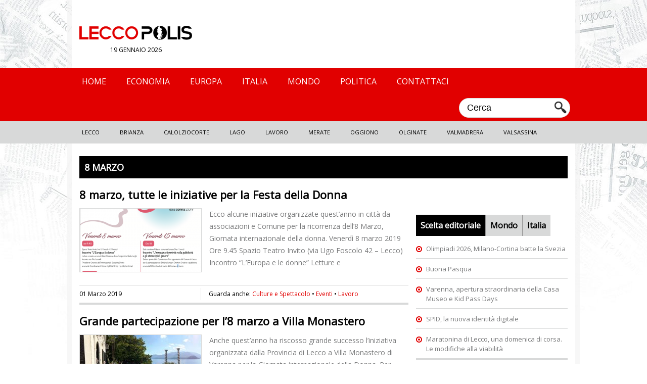

--- FILE ---
content_type: text/html; charset=UTF-8
request_url: http://www.leccopolis.it/tag/8-marzo
body_size: 9188
content:
	<!DOCTYPE html>
<!--[if IE 7]>
<html class="ie ie7" lang="it-IT">
<![endif]-->
<!--[if IE 8]>
<html class="ie ie8" lang="it-IT">
<![endif]-->
<!--[if !(IE 7) | !(IE 8)  ]><!-->
<html lang="it-IT">
<!--<![endif]-->
<head>
<meta charset="UTF-8"/>
<title>8 marzo | Leccopolis</title>
<link rel="profile" href="http://gmpg.org/xfn/11"/>
<link rel="pingback" href="http://www.leccopolis.it/xmlrpc.php"/>
<link rel="alternate" type="application/rss+xml" title="Leccopolis RSS Feed" href="http://www.leccopolis.it/feed"/>
<link href='http://fonts.googleapis.com/css?family=Open+Sans' rel='stylesheet' type='text/css'>
<link rel="stylesheet" href="http://www.leccopolis.it/wp-content/themes/varesepolis-new/style.css?version=1.2.1" type="text/css" media="screen"/>
<meta name="viewport" content="width=device-width, user-scalable=no, initial-scale=1.0, minimum-scale=1.0, maximum-scale=1.0">
<link rel="stylesheet" type="text/css" href="http://www.leccopolis.it/wp-content/themes/varesepolis-new/A.mobile.css,qversion=1.1.3.pagespeed.cf.r0AExYmD-8.css" media="only screen and (max-width: 768px)"/>
<script>//<![CDATA[
function assegnaXMLHttpRequest(){var
XHR=null,browserUtente=navigator.userAgent.toUpperCase();if(typeof(XMLHttpRequest)==="function"||typeof(XMLHttpRequest)==="object")XHR=new XMLHttpRequest();else if(window.ActiveXObject&&browserUtente.indexOf("MSIE 4")<0){if(browserUtente.indexOf("MSIE 5")<0)XHR=new ActiveXObject("Msxml2.XMLHTTP");else
XHR=new ActiveXObject("Microsoft.XMLHTTP");}return XHR;};function changeMenu(id_el,id_el2,id_el3){var el,el2,el3,el_h,el2_h,el3_h;el=document.getElementById(id_el);el2=document.getElementById(id_el2);el3=document.getElementById(id_el3);el_h=document.getElementById("h5-"+id_el);el2_h=document.getElementById("h5-"+id_el2);el3_h=document.getElementById("h5-"+id_el3);el.style.display="block";el2.style.display="none";el3.style.display="none";el_h.style.background="#000000";el2_h.style.background="#d8d9d9";el3_h.style.background="#d8d9d9";el_h.className="selected";el2_h.className="";el3_h.className="";};function heightAll(id_el,id_el2,id_el3){var el,el3,el2,_height;el=document.getElementById(id_el);el2=document.getElementById(id_el2);el3=document.getElementById(id_el3);var B=document.body;var H=document.documentElement;if(typeof document.height!=='undefined'){_height=document.height}else{_height=Math.max(B.scrollHeight,B.offsetHeight,H.clientHeight,H.scrollHeight,H.offsetHeight);}el3.style.height=document.getElementById('footer').offsetTop+"px";}function getDocHeight(){var D=document;return Math.max(D.body.scrollHeight,D.documentElement.scrollHeight,D.body.offsetHeight,D.documentElement.offsetHeight,D.body.clientHeight,D.documentElement.clientHeight);}
//]]></script>
<script src="http://ajax.googleapis.com/ajax/libs/jquery/1.9.1/jquery.min.js"></script>
<meta name="google-site-verification" content="wZiRMcHmUOAQmyXbNR5Wj_iTxtPQIonEzYUO9Z94WKM"/>
<meta charset="UTF-8"/>
<meta name="keywords" content="8 marzo,donna,festa della donna,more,villa monastero,non una di meno,sciopero,trasporto,film,iniziative,mostra,giornata internazionale della donna,visita,eventi,mimosa,polizia di stato,prevenzione,violenza di genere,sciopero generale,asst di lecco"/>
<link rel='next' href='http://www.leccopolis.it/tag/8-marzo/page/2'/>
<link rel="canonical" href="http://www.leccopolis.it/tag/8-marzo"/>
<link rel='dns-prefetch' href='//s.w.org'/>
<link rel="alternate" type="application/rss+xml" title="Leccopolis &raquo; 8 marzo Feed del tag" href="http://www.leccopolis.it/tag/8-marzo/feed"/>
<script>window._wpemojiSettings={"baseUrl":"https:\/\/s.w.org\/images\/core\/emoji\/13.0.1\/72x72\/","ext":".png","svgUrl":"https:\/\/s.w.org\/images\/core\/emoji\/13.0.1\/svg\/","svgExt":".svg","source":{"concatemoji":"http:\/\/www.leccopolis.it\/wp-includes\/js\/wp-emoji-release.min.js?ver=5.6.16"}};!function(e,a,t){var n,r,o,i=a.createElement("canvas"),p=i.getContext&&i.getContext("2d");function s(e,t){var a=String.fromCharCode;p.clearRect(0,0,i.width,i.height),p.fillText(a.apply(this,e),0,0);e=i.toDataURL();return p.clearRect(0,0,i.width,i.height),p.fillText(a.apply(this,t),0,0),e===i.toDataURL()}function c(e){var t=a.createElement("script");t.src=e,t.defer=t.type="text/javascript",a.getElementsByTagName("head")[0].appendChild(t)}for(o=Array("flag","emoji"),t.supports={everything:!0,everythingExceptFlag:!0},r=0;r<o.length;r++)t.supports[o[r]]=function(e){if(!p||!p.fillText)return!1;switch(p.textBaseline="top",p.font="600 32px Arial",e){case"flag":return s([127987,65039,8205,9895,65039],[127987,65039,8203,9895,65039])?!1:!s([55356,56826,55356,56819],[55356,56826,8203,55356,56819])&&!s([55356,57332,56128,56423,56128,56418,56128,56421,56128,56430,56128,56423,56128,56447],[55356,57332,8203,56128,56423,8203,56128,56418,8203,56128,56421,8203,56128,56430,8203,56128,56423,8203,56128,56447]);case"emoji":return!s([55357,56424,8205,55356,57212],[55357,56424,8203,55356,57212])}return!1}(o[r]),t.supports.everything=t.supports.everything&&t.supports[o[r]],"flag"!==o[r]&&(t.supports.everythingExceptFlag=t.supports.everythingExceptFlag&&t.supports[o[r]]);t.supports.everythingExceptFlag=t.supports.everythingExceptFlag&&!t.supports.flag,t.DOMReady=!1,t.readyCallback=function(){t.DOMReady=!0},t.supports.everything||(n=function(){t.readyCallback()},a.addEventListener?(a.addEventListener("DOMContentLoaded",n,!1),e.addEventListener("load",n,!1)):(e.attachEvent("onload",n),a.attachEvent("onreadystatechange",function(){"complete"===a.readyState&&t.readyCallback()})),(n=t.source||{}).concatemoji?c(n.concatemoji):n.wpemoji&&n.twemoji&&(c(n.twemoji),c(n.wpemoji)))}(window,document,window._wpemojiSettings);</script>
<style>img.wp-smiley,img.emoji{display:inline!important;border:none!important;box-shadow:none!important;height:1em!important;width:1em!important;margin:0 .07em!important;vertical-align:-.1em!important;background:none!important;padding:0!important}</style>
<link rel='stylesheet' id='wp-block-library-css' href='http://www.leccopolis.it/wp-includes/css/dist/block-library/A.style.min.css,qver=5.6.16.pagespeed.cf._3xkOAFKh_.css' type='text/css' media='all'/>
<link rel="https://api.w.org/" href="http://www.leccopolis.it/wp-json/"/><link rel="alternate" type="application/json" href="http://www.leccopolis.it/wp-json/wp/v2/tags/920"/><link rel="EditURI" type="application/rsd+xml" title="RSD" href="http://www.leccopolis.it/xmlrpc.php?rsd"/>
<link rel="wlwmanifest" type="application/wlwmanifest+xml" href="http://www.leccopolis.it/wp-includes/wlwmanifest.xml"/>
<meta name="generator" content="WordPress 5.6.16"/>
<meta property="fb:app_id" content="178099649204748"/>
<style>html{margin-top:0!important}</style>
<script>function checkHeight(x,y,z,i){var hTitle=$(x).outerHeight();var hTitleSecond=$(y).outerHeight();var hSubTitle=$(z).outerHeight();var hSubTitleSecond=$(i).outerHeight();if(hTitle>hTitleSecond){$(y).outerHeight($(x).outerHeight());}else{$(x).outerHeight($(y).outerHeight());}if(hSubTitle>hSubTitleSecond){$(i).outerHeight($(z).outerHeight());}else{$(z).outerHeight($(i).outerHeight());}}$(document).ready(function(){$('body').on('click','#search-mobile',function(){if($('.search').css("display")=='none'){$('.search').show();$('.search').fadeTo("medium",1);$("#search-box").val('');$("#search-box").focus();}else{$('.search').hide();}});$('body').on('click','#button-menu,#button-menu-close',function(){if($('#box-header-menu').css("display")=='none'){$('#box-header-menu').show();$('#box-header-menu').fadeTo("medium",1);$('#header').css('position','static');$('#box-container').css('position','fixed');}else{$('#box-header-menu').hide();$('#header').css('position','relative');$('#box-container').css('position','static');}});});</script>
<script src='https://www.google.com/recaptcha/api.js'></script>
<script async src='https://www.googletagservices.com/tag/js/gpt.js'></script>
<script>var googletag=googletag||{};googletag.cmd=googletag.cmd||[];</script>
<script>googletag.cmd.push(function(){googletag.defineSlot('/309605835/300x250_Leccopolis',[300,250],'div-gpt-ad-1518788323002-0').addService(googletag.pubads());googletag.defineSlot('/309605835/300x600_Leccopolis',[300,600],'div-gpt-ad-1518788377186-0').addService(googletag.pubads());googletag.defineSlot('/309605835/728x90_Leccopolis',[728,90],'div-gpt-ad-1518788420043-0').addService(googletag.pubads());googletag.pubads().enableSingleRequest();googletag.pubads().collapseEmptyDivs();googletag.enableServices();});</script>
</head>
<body>
<div id="box-container">
<div id="fb-root"></div>
<script>(function(d,s,id){var js,fjs=d.getElementsByTagName(s)[0];if(d.getElementById(id))return;js=d.createElement(s);js.id=id;js.src="//connect.facebook.net/it_IT/sdk.js#xfbml=1&version=v2.5&appId=178099649204748";fjs.parentNode.insertBefore(js,fjs);}(document,'script','facebook-jssdk'));</script>
<div id="container-background"></div>
<div id="header">
<div id="header-content">
<div class="logo">
<a href="/"><img src="[data-uri]" style="width: 100%;"><span>Lecco polis</span></a>
<div class="data-logo">19 gennaio 2026</div>
</div>
<div class="leaderboard">
<div id='div-gpt-ad-1518788420043-0' style='height:90px; width:728px;'>
<script>googletag.cmd.push(function(){googletag.display('div-gpt-ad-1518788420043-0');});</script>
</div>
</div>
<div class="clear"></div>
</div>
<div id="box-header-menu">
<div id="header-menu">
<div id="header-content">
<ul id="menu-menu-header" class="menu">
<div class="menu-menu-header-container"><ul id="menu-menu-header" class="menu"><li id="menu-item-94" class="menu-item menu-item-type-custom menu-item-object-custom menu-item-home menu-item-94"><a href="http://www.leccopolis.it">Home</a></li>
<li id="menu-item-89" class="menu-item menu-item-type-taxonomy menu-item-object-category menu-item-89"><a href="http://www.leccopolis.it/notizie/economia">Economia</a></li>
<li id="menu-item-90" class="menu-item menu-item-type-taxonomy menu-item-object-category menu-item-90"><a href="http://www.leccopolis.it/notizie/europa">Europa</a></li>
<li id="menu-item-91" class="menu-item menu-item-type-taxonomy menu-item-object-category menu-item-91"><a href="http://www.leccopolis.it/notizie/italia">Italia</a></li>
<li id="menu-item-92" class="menu-item menu-item-type-taxonomy menu-item-object-category menu-item-92"><a href="http://www.leccopolis.it/notizie/mondo">Mondo</a></li>
<li id="menu-item-93" class="menu-item menu-item-type-taxonomy menu-item-object-category menu-item-93"><a href="http://www.leccopolis.it/notizie/politica">Politica</a></li>
<li id="menu-item-2395" class="menu-item menu-item-type-custom menu-item-object-custom menu-item-2395"><a href="http://www.leccopolis.it/contattaci/">Contattaci</a></li>
</ul></div>	<li class="search">
<form role="search" id="searchform" action="http://www.leccopolis.it">
<input type="text" id="search-box" name="s" value="Cerca" onclick="if (this.value == 'Cerca') this.value=''" onblur="if(this.value == '') this.value='Cerca'"/>
<input class="search-button" src="[data-uri]" type="image" value="Cerca"/>
</form>
</li>
<div class="clear"></div>
</ul>
</div>
</div>
<div id="header-menu-bottom">
<div id="header-content">
<ul id="menu-menu-header-sec" class="menu">
<div class="menu-menu-header-sec-container"><ul id="menu-menu-header-sec" class="menu"><li id="menu-item-102" class="menu-item menu-item-type-taxonomy menu-item-object-category menu-item-102"><a href="http://www.leccopolis.it/notizie/lecco">Lecco</a></li>
<li id="menu-item-97" class="menu-item menu-item-type-taxonomy menu-item-object-category menu-item-97"><a href="http://www.leccopolis.it/notizie/brianza">Brianza</a></li>
<li id="menu-item-98" class="menu-item menu-item-type-taxonomy menu-item-object-category menu-item-98"><a href="http://www.leccopolis.it/notizie/calolziocorte">Calolziocorte</a></li>
<li id="menu-item-100" class="menu-item menu-item-type-taxonomy menu-item-object-category menu-item-100"><a href="http://www.leccopolis.it/notizie/lago">Lago</a></li>
<li id="menu-item-101" class="menu-item menu-item-type-taxonomy menu-item-object-category menu-item-101"><a href="http://www.leccopolis.it/notizie/lavoro">Lavoro</a></li>
<li id="menu-item-103" class="menu-item menu-item-type-taxonomy menu-item-object-category menu-item-103"><a href="http://www.leccopolis.it/notizie/merate">Merate</a></li>
<li id="menu-item-104" class="menu-item menu-item-type-taxonomy menu-item-object-category menu-item-104"><a href="http://www.leccopolis.it/notizie/oggiono">Oggiono</a></li>
<li id="menu-item-105" class="menu-item menu-item-type-taxonomy menu-item-object-category menu-item-105"><a href="http://www.leccopolis.it/notizie/olginate">Olginate</a></li>
<li id="menu-item-106" class="menu-item menu-item-type-taxonomy menu-item-object-category menu-item-106"><a href="http://www.leccopolis.it/notizie/valmadrera">Valmadrera</a></li>
<li id="menu-item-107" class="menu-item menu-item-type-taxonomy menu-item-object-category menu-item-107"><a href="http://www.leccopolis.it/notizie/valsassina">Valsassina</a></li>
</ul></div>
<div class="clear"></div>
</ul>
</div>
</div>
</div>
<div class="clear"></div>
</div>
<div id="container">	<div id="main">
<h1>8 marzo</h1>
<div class="content">
<ul class="list">
<li>
<h2><a href="http://www.leccopolis.it/8-marzo-tutte-le-iniziative-per-la-festa-della-donna-18421.html">8 marzo, tutte le iniziative per la Festa della Donna</a></h2>
<a href="http://www.leccopolis.it/8-marzo-tutte-le-iniziative-per-la-festa-della-donna-18421.html" class="list-image"><img src="http://www.leccopolis.it/wp-content/uploads/2019/03/locandina-iniziative-8-marzo-240x125.png" class="attachment-news-left size-news-left wp-post-image" alt="" loading="lazy" srcset="http://www.leccopolis.it/wp-content/uploads/2019/03/locandina-iniziative-8-marzo-240x125.png 240w, http://www.leccopolis.it/wp-content/uploads/2019/03/locandina-iniziative-8-marzo-380x198.png 380w" sizes="(max-width: 240px) 100vw, 240px"/></a>
Ecco alcune iniziative organizzate quest&#8217;anno in città da associazioni e Comune per la ricorrenza dell&#8217;8 Marzo, Giornata internazionale della donna.
Venerdì 8 marzo 2019
Ore 9.45
Spazio Teatro Invito (via Ugo Foscolo 42 &#8211; Lecco)
Incontro “L’Europa e le donne”
Letture e	<div class="clear"></div>
<div class="information">
<div class="left">
01 Marzo 2019	<ul class="social">
</ul>
<div class="clear"></div>
</div>
Guarda anche: <a href="http://www.leccopolis.it/notizie/culture-e-spettacolo" title="View all posts in Culture e Spettacolo">Culture e Spettacolo</a> &bull; <a href="http://www.leccopolis.it/notizie/eventi" title="View all posts in Eventi">Eventi</a> &bull; <a href="http://www.leccopolis.it/notizie/lavoro" title="View all posts in Lavoro">Lavoro</a>
<div class="clear"></div>
</div>
</li>
<li>
<h2><a href="http://www.leccopolis.it/grande-partecipazione-per-l8-marzo-a-villa-monastero-13879.html">Grande partecipazione per l&#8217;8 marzo a Villa Monastero</a></h2>
<a href="http://www.leccopolis.it/grande-partecipazione-per-l8-marzo-a-villa-monastero-13879.html" class="list-image"><img src="http://www.leccopolis.it/wp-content/uploads/2018/03/villa-monastero-8-marzo-240x125.jpg" class="attachment-news-left size-news-left wp-post-image" alt="" loading="lazy" srcset="http://www.leccopolis.it/wp-content/uploads/2018/03/villa-monastero-8-marzo-240x125.jpg 240w, http://www.leccopolis.it/wp-content/uploads/2018/03/villa-monastero-8-marzo-380x198.jpg 380w" sizes="(max-width: 240px) 100vw, 240px"/></a>
Anche quest’anno ha riscosso grande successo l’iniziativa organizzata dalla Provincia di Lecco a Villa Monastero di Varenna per la Giornata internazionale della Donna.
Per questa occasione la Provincia di Lecco ha offerto a tutte le donne la possibilità di visitare gratuitamente Villa	<div class="clear"></div>
<div class="information">
<div class="left">
09 Marzo 2018	<ul class="social">
</ul>
<div class="clear"></div>
</div>
Guarda anche: <a href="http://www.leccopolis.it/notizie/economia" title="View all posts in Economia">Economia</a>
<div class="clear"></div>
</div>
</li>
<li>
<h2><a href="http://www.leccopolis.it/8-marzo-sciopero-generale-dei-trasporti-13825.html">8 marzo, sciopero generale dei trasporti</a></h2>
<a href="http://www.leccopolis.it/8-marzo-sciopero-generale-dei-trasporti-13825.html" class="list-image"><img src="http://www.leccopolis.it/wp-content/uploads/2016/11/sciopero-treni-240x125.jpg" class="attachment-news-left size-news-left wp-post-image" alt="" loading="lazy" srcset="http://www.leccopolis.it/wp-content/uploads/2016/11/sciopero-treni-240x125.jpg 240w, http://www.leccopolis.it/wp-content/uploads/2016/11/sciopero-treni-380x198.jpg 380w" sizes="(max-width: 240px) 100vw, 240px"/></a>
Per domani, giovedì 8 marzo, è stato proclamato uno sciopero generale di 24 ore del trasporto pubblico al quale hanno aderito molte sigle: USB (Unione Sindacale di Base), USI Lavoro Privato, Cobas, CUB trasporti, Cgil, Cisl e Uil.
&#8220;Non una di meno perché la lotta contro ogni	<div class="clear"></div>
<div class="information">
<div class="left">
07 Marzo 2018	<ul class="social">
</ul>
<div class="clear"></div>
</div>
Guarda anche: <a href="http://www.leccopolis.it/notizie/attualita" title="View all posts in Attualità">Attualità</a> &bull; <a href="http://www.leccopolis.it/notizie/italia" title="View all posts in Italia">Italia</a>
<div class="clear"></div>
</div>
</li>
<li>
<h2><a href="http://www.leccopolis.it/festa-della-donna-2018-fioccano-le-iniziative-culturali-13749.html">Festa della donna 2018, fioccano le iniziative culturali</a></h2>
<a href="http://www.leccopolis.it/festa-della-donna-2018-fioccano-le-iniziative-culturali-13749.html" class="list-image"><img src="http://www.leccopolis.it/wp-content/uploads/2018/03/mimosa-240x125.jpg" class="attachment-news-left size-news-left wp-post-image" alt="" loading="lazy" srcset="http://www.leccopolis.it/wp-content/uploads/2018/03/mimosa-240x125.jpg 240w, http://www.leccopolis.it/wp-content/uploads/2018/03/mimosa.jpg 650w, http://www.leccopolis.it/wp-content/uploads/2018/03/mimosa-350x183.jpg 350w, http://www.leccopolis.it/wp-content/uploads/2018/03/mimosa-380x198.jpg 380w" sizes="(max-width: 240px) 100vw, 240px"/></a>
L&#8217;8 marzo è la Giornata internazionale della donna, istituita per ricordare sia le conquiste sociali, politiche ed economiche delle donne, sia le discriminazioni e le violenze di cui sono state e sono ancora oggetto, in tutte le parti del mondo. Questa celebrazione si è tenuta per la prima	<div class="clear"></div>
<div class="information">
<div class="left">
02 Marzo 2018	<ul class="social">
</ul>
<div class="clear"></div>
</div>
Guarda anche: <a href="http://www.leccopolis.it/notizie/culture-e-spettacolo" title="View all posts in Culture e Spettacolo">Culture e Spettacolo</a> &bull; <a href="http://www.leccopolis.it/notizie/eventi" title="View all posts in Eventi">Eventi</a> &bull; <a href="http://www.leccopolis.it/notizie/lecco" title="View all posts in Lecco">Lecco</a>
<div class="clear"></div>
</div>
</li>
<li>
<h2><a href="http://www.leccopolis.it/8-marzo-gratis-a-villa-monastero-a-varenna-13734.html">8 marzo gratis a Villa Monastero a Varenna</a></h2>
<a href="http://www.leccopolis.it/8-marzo-gratis-a-villa-monastero-a-varenna-13734.html" class="list-image"><img src="http://www.leccopolis.it/wp-content/uploads/2018/03/Locandina-villa-monastero-giornata-donna-240x125.jpg" class="attachment-news-left size-news-left wp-post-image" alt="" loading="lazy" srcset="http://www.leccopolis.it/wp-content/uploads/2018/03/Locandina-villa-monastero-giornata-donna-240x125.jpg 240w, http://www.leccopolis.it/wp-content/uploads/2018/03/Locandina-villa-monastero-giornata-donna-380x198.jpg 380w" sizes="(max-width: 240px) 100vw, 240px"/></a>
Giovedì 8 marzo, in occasione della Giornata internazionale della Donna, la Provincia di Lecco offre a tutte le donne la possibilità di visitare gratuitamente Villa Monastero di Varenna.
Dalle 10.00 alle 17.00 saranno aperti al pubblico il Giardino Botanico e la Casa Museo, che custodisce al suo	<div class="clear"></div>
<div class="information">
<div class="left">
02 Marzo 2018	<ul class="social">
</ul>
<div class="clear"></div>
</div>
Guarda anche: <a href="http://www.leccopolis.it/notizie/culture-e-spettacolo" title="View all posts in Culture e Spettacolo">Culture e Spettacolo</a> &bull; <a href="http://www.leccopolis.it/notizie/eventi" title="View all posts in Eventi">Eventi</a> &bull; <a href="http://www.leccopolis.it/notizie/provincia" title="View all posts in Provincia">Provincia</a>
<div class="clear"></div>
</div>
</li>
<li>
<h2><a href="http://www.leccopolis.it/oggi-e-l8-marzo-tutti-gli-eventi-a-lecco-e-provincia-6566.html">Oggi è l&#8217;8 marzo: tutti gli eventi a Lecco e provincia</a></h2>
<a href="http://www.leccopolis.it/oggi-e-l8-marzo-tutti-gli-eventi-a-lecco-e-provincia-6566.html" class="list-image"><img src="http://www.leccopolis.it/wp-content/uploads/2017/03/donne-che-ridono-240x125.jpg" class="attachment-news-left size-news-left wp-post-image" alt="" loading="lazy" srcset="http://www.leccopolis.it/wp-content/uploads/2017/03/donne-che-ridono-240x125.jpg 240w, http://www.leccopolis.it/wp-content/uploads/2017/03/donne-che-ridono-380x198.jpg 380w, http://www.leccopolis.it/wp-content/uploads/2017/03/donne-che-ridono.jpg 645w" sizes="(max-width: 240px) 100vw, 240px"/></a>
Oggi è l&#8217;8 marzo e ricorre la Festa della Donna. Ecco di seguito un comodo file consultabile e scaricabile con tutte le iniziative promosse a Lecco e provincia.
Calendario-8marzo-2017-1-1
&nbsp;
<div class="clear"></div>
<div class="information">
<div class="left">
08 Marzo 2017	<ul class="social">
</ul>
<div class="clear"></div>
</div>
Guarda anche: <a href="http://www.leccopolis.it/notizie/eventi" title="View all posts in Eventi">Eventi</a>
<div class="clear"></div>
</div>
</li>
<li>
<h2><a href="http://www.leccopolis.it/festa-della-donna-origine-tradizioni-e-leggende-sull8-marzo-6563.html">Festa della donna: origine, tradizioni e leggende sull&#8217;8 marzo</a></h2>
<a href="http://www.leccopolis.it/festa-della-donna-origine-tradizioni-e-leggende-sull8-marzo-6563.html" class="list-image"><img src="http://www.leccopolis.it/wp-content/uploads/2017/03/festa-della-donna-mimosa-240x125.jpg" class="attachment-news-left size-news-left wp-post-image" alt="" loading="lazy" srcset="http://www.leccopolis.it/wp-content/uploads/2017/03/festa-della-donna-mimosa-240x125.jpg 240w, http://www.leccopolis.it/wp-content/uploads/2017/03/festa-della-donna-mimosa-380x198.jpg 380w" sizes="(max-width: 240px) 100vw, 240px"/></a>
Oggi, 8 marzo, è festeggiata in quasi tutte le parti del mondo la Giornata Internazionale della donna per ricordare le conquiste sociali, politiche ed economiche e le discriminazioni e le violenze di cui le donne sono state e sono ancora vittime.
Per la prima volta si è celebrata questa	<div class="clear"></div>
<div class="information">
<div class="left">
08 Marzo 2017	<ul class="social">
</ul>
<div class="clear"></div>
</div>
Guarda anche: <a href="http://www.leccopolis.it/notizie/attualita" title="View all posts in Attualità">Attualità</a>
<div class="clear"></div>
</div>
</li>
<li>
<h2><a href="http://www.leccopolis.it/29-denunce-300-casi-di-violenza-sulle-donne-nel-lecchese-i-numeri-di-questa-piaga-sociale-6539.html">29 denunce, 300 casi di violenza sulle donne nel lecchese. I numeri di questa piaga sociale</a></h2>
<a href="http://www.leccopolis.it/29-denunce-300-casi-di-violenza-sulle-donne-nel-lecchese-i-numeri-di-questa-piaga-sociale-6539.html" class="list-image"><img src="http://www.leccopolis.it/wp-content/uploads/2017/03/violenza-donne-240x125.jpg" class="attachment-news-left size-news-left wp-post-image" alt="" loading="lazy" srcset="http://www.leccopolis.it/wp-content/uploads/2017/03/violenza-donne-240x125.jpg 240w, http://www.leccopolis.it/wp-content/uploads/2017/03/violenza-donne-380x198.jpg 380w" sizes="(max-width: 240px) 100vw, 240px"/></a>
Domani, 8 marzo, è la Festa della Donna. Proprio come nella giornata di San Valentino a Lecco, questa volta la Polizia di Stato sarà in piazza Prinetti a Merate dalle 9 alle 12 con una postazione mobile per sensibilizzare contro la violenza di genere, “Questo non è amore” è lo slogan e lo	<div class="clear"></div>
<div class="information">
<div class="left">
07 Marzo 2017	<ul class="social">
</ul>
<div class="clear"></div>
</div>
Guarda anche: <a href="http://www.leccopolis.it/notizie/attualita" title="View all posts in Attualità">Attualità</a> &bull; <a href="http://www.leccopolis.it/notizie/merate" title="View all posts in Merate">Merate</a>
<div class="clear"></div>
</div>
</li>
<li>
<h2><a href="http://www.leccopolis.it/domani-sciopero-generale-treni-e-raccolta-rifiuti-non-garantiti-6537.html">Domani sciopero generale: treni e raccolta rifiuti non garantiti</a></h2>
<a href="http://www.leccopolis.it/domani-sciopero-generale-treni-e-raccolta-rifiuti-non-garantiti-6537.html" class="list-image"><img src="http://www.leccopolis.it/wp-content/uploads/2016/11/sciopero-treni-240x125.jpg" class="attachment-news-left size-news-left wp-post-image" alt="" loading="lazy" srcset="http://www.leccopolis.it/wp-content/uploads/2016/11/sciopero-treni-240x125.jpg 240w, http://www.leccopolis.it/wp-content/uploads/2016/11/sciopero-treni-380x198.jpg 380w" sizes="(max-width: 240px) 100vw, 240px"/></a>
Quella di domani, mercoledì 8 marzo, sarà una giornata difficile, una giornata di scioperi generali.
I sindacati, infatti, hanno proclamato uno stop generale di 24 ore per tutte le categoria del pubblico e del privato, a favore della &#8220;lotta delle donne contro la violenza e le	<div class="clear"></div>
<div class="information">
<div class="left">
07 Marzo 2017	<ul class="social">
</ul>
<div class="clear"></div>
</div>
Guarda anche: <a href="http://www.leccopolis.it/notizie/attualita" title="View all posts in Attualità">Attualità</a>
<div class="clear"></div>
</div>
</li>
<li>
<h2><a href="http://www.leccopolis.it/due-eventi-dellasst-di-lecco-per-la-festa-della-donna-6483.html">Due eventi dell&#8217;ASST di Lecco per la festa della donna</a></h2>
<a href="http://www.leccopolis.it/due-eventi-dellasst-di-lecco-per-la-festa-della-donna-6483.html" class="list-image"><img src="http://www.leccopolis.it/wp-content/uploads/2017/03/consultori-240x125.jpg" class="attachment-news-left size-news-left wp-post-image" alt="" loading="lazy" srcset="http://www.leccopolis.it/wp-content/uploads/2017/03/consultori-240x125.jpg 240w, http://www.leccopolis.it/wp-content/uploads/2017/03/consultori-380x198.jpg 380w" sizes="(max-width: 240px) 100vw, 240px"/></a>
In occasione della festa della donna, il prossimo 8 marzo, l’ASST (Assistenza Socio Sanitaria Territoriale) di Lecco organizza due eventi.
Per l’intera giornata i Consultori Familiari di Lecco, Calolziocorte, Cernusco Lombardone e Oggiono apriranno le loro porte al modo femminile. Dalle 9.30	<div class="clear"></div>
<div class="information">
<div class="left">
04 Marzo 2017	<ul class="social">
</ul>
<div class="clear"></div>
</div>
Guarda anche: <a href="http://www.leccopolis.it/notizie/culture-e-spettacolo" title="View all posts in Culture e Spettacolo">Culture e Spettacolo</a> &bull; <a href="http://www.leccopolis.it/notizie/eventi" title="View all posts in Eventi">Eventi</a>
<div class="clear"></div>
</div>
</li>
<div class="navigation-pages">
<div class="align-left">
<a href="http://www.leccopolis.it/tag/8-marzo/page/2">&laquo; Articoli Precedenti</a>	</div>
<div class="align-right">
</div>
</div>
</ul>
</div>
<div class="navigation">
<center>
<div id='div-gpt-ad-1518788323002-0' style='height:250px; width:300px;'>
<script>googletag.cmd.push(function(){googletag.display('div-gpt-ad-1518788323002-0');});</script>
</div>
</center>
<div class="clear spacer-15"></div>
<center><div class="fb-page" data-href="https://www.facebook.com/leccopolis/?fref=ts" data-width="300" data-height="500" data-small-header="false" data-adapt-container-width="true" data-hide-cover="false" data-show-facepile="true" data-show-posts="true"><div class="fb-xfbml-parse-ignore"><blockquote cite="https://www.facebook.com/leccopolis/?fref=ts"><a href="https://www.facebook.com/leccopolis/?fref=ts">Lecco Polis</a></blockquote></div></div></center>
<div class="clear spacer-15"></div>
<div id="box-ul">
<h5 class="selected" id="h5-editoriale"><a href="javascript:void(0)" onclick="changeMenu('editoriale','mondo','italia');">Scelta editoriale</a></h5>
<h5 id="h5-mondo"><a href="javascript:void(0)" onclick="changeMenu('mondo','editoriale','italia');">Mondo</a></h5>
<h5 style="border: none;" id="h5-italia"><a href="javascript:void(0)" onclick="changeMenu('italia','mondo','editoriale');">Italia</a></h5>
<div class="clear"></div>
<ul class="ultimi" id="editoriale">
<li><a href="http://www.leccopolis.it/olimpiadi-2026-milano-cortina-batte-la-svezia-19002.html">Olimpiadi 2026, Milano-Cortina batte la Svezia</a></li>
<li><a href="http://www.leccopolis.it/buona-pasqua-18724.html">Buona Pasqua</a></li>
<li><a href="http://www.leccopolis.it/varenna-apertura-straordinaria-della-casa-museo-e-kid-pass-days-18727.html">Varenna, apertura straordinaria della Casa Museo e Kid Pass Days</a></li>
<li><a href="http://www.leccopolis.it/spid-la-nuova-identita-digitale-18457.html">SPID, la nuova identità digitale</a></li>
<li><a href="http://www.leccopolis.it/maratonina-di-lecco-una-domenica-di-corsa-le-modifiche-alla-viabilita-18390.html">Maratonina di Lecco, una domenica di corsa. Le modifiche alla viabilità</a></li>
</ul>
<ul class="ultimi" id="mondo" style="display: none;">
<li><a href="http://www.leccopolis.it/addio-a-niki-lauda-uno-dei-migliori-18808.html">Addio a Niki Lauda, uno dei migliori</a></li>
<li><a href="http://www.leccopolis.it/progetto-simile-per-la-giornata-mondiale-dellacqua-18527.html">Progetto SIMILE per la Giornata Mondiale dell’Acqua</a></li>
<li><a href="http://www.leccopolis.it/11-settembre-2001-11-settembre-2018-un-triste-anniversario-16555.html">11 settembre 2001-11 settembre 2018: un triste anniversario</a></li>
<li><a href="http://www.leccopolis.it/questa-e-lora-del-campari-16475.html">Questa è l&#8217;ora del Campari</a></li>
<li><a href="http://www.leccopolis.it/addio-a-sergio-marchionne-il-manager-e-morto-16147.html">Addio a Sergio Marchionne, il manager è morto</a></li>
</ul>
<ul class="ultimi" id="italia" style="display: none;">
<li><a href="http://www.leccopolis.it/olimpiadi-2026-milano-cortina-batte-la-svezia-19002.html">Olimpiadi 2026, Milano-Cortina batte la Svezia</a></li>
<li><a href="http://www.leccopolis.it/elezioni-europee-domenica-si-vota-il-vademecum-18827.html">Elezioni Europee, domenica si vota: il vademecum</a></li>
<li><a href="http://www.leccopolis.it/addio-a-niki-lauda-uno-dei-migliori-18808.html">Addio a Niki Lauda, uno dei migliori</a></li>
<li><a href="http://www.leccopolis.it/marco-galbiati-alla-camera-dei-deputati-18479.html">Marco Galbiati alla Camera dei Deputati</a></li>
<li><a href="http://www.leccopolis.it/lotteria-italia-25mila-euro-a-barzano-sud-italia-fortunato-17940.html">Lotteria Italia, 25mila euro a Barzanò. Sud Italia fortunato</a></li>
</ul>
</div>
<center>
<div id='div-gpt-ad-1518788377186-0' style='height:600px; width:300px;'>
<script>googletag.cmd.push(function(){googletag.display('div-gpt-ad-1518788377186-0');});</script>
</div>
</center>
<div class="clear"></div>
</div>
<div class="clear"></div>	</div>
</div>
<div id="footer">
<div id="footer-top">
<div id="footer-content">
Leccopolis supplemento locale del quotidiano telematico Polisnews, registrazione Tribunale di Milano num. 13/2014
</div>
</div>
<div id="footer-bottom">
<div id="footer-content">
</div>
</div>
<script></script>
</div>
<script>(function(i,s,o,g,r,a,m){i['GoogleAnalyticsObject']=r;i[r]=i[r]||function(){(i[r].q=i[r].q||[]).push(arguments)},i[r].l=1*new Date();a=s.createElement(o),m=s.getElementsByTagName(o)[0];a.async=1;a.src=g;m.parentNode.insertBefore(a,m)})(window,document,'script','//www.google-analytics.com/analytics.js','ga');ga('create','UA-70953481-1','auto');ga('send','pageview');</script>
</div>
</body>
</html>

--- FILE ---
content_type: text/html; charset=utf-8
request_url: https://www.google.com/recaptcha/api2/aframe
body_size: -88
content:
<!DOCTYPE HTML><html><head><meta http-equiv="content-type" content="text/html; charset=UTF-8"></head><body><script nonce="tMmLYW2_vZhP7jgcTnPfhg">/** Anti-fraud and anti-abuse applications only. See google.com/recaptcha */ try{var clients={'sodar':'https://pagead2.googlesyndication.com/pagead/sodar?'};window.addEventListener("message",function(a){try{if(a.source===window.parent){var b=JSON.parse(a.data);var c=clients[b['id']];if(c){var d=document.createElement('img');d.src=c+b['params']+'&rc='+(localStorage.getItem("rc::a")?sessionStorage.getItem("rc::b"):"");window.document.body.appendChild(d);sessionStorage.setItem("rc::e",parseInt(sessionStorage.getItem("rc::e")||0)+1);localStorage.setItem("rc::h",'1768785868679');}}}catch(b){}});window.parent.postMessage("_grecaptcha_ready", "*");}catch(b){}</script></body></html>

--- FILE ---
content_type: text/css
request_url: http://www.leccopolis.it/wp-content/themes/varesepolis-new/style.css?version=1.2.1
body_size: 3288
content:
/* RESET */
html,body,div,ul,ol,li,dl,dt,dd,h1,h2,h3,h4,h5,h6,pre,form,p,blockquote,fieldset,input,abbr,article,aside,command,details,figcaption,figure,footer,header,hgroup,mark,meter,nav,output,progress,section,summary,time { margin: 0; padding: 0; }
h1,h2,h3,h4,h5,h6,pre,code,address,caption,cite,code,em,strong,th,figcaption { font-size: 1em; font-weight: normal; font-style: normal; display:inline-block; }
strong, em { display: inline; }
ul { list-style: none outside; }

html { height: 100%; }
body { min-height:100%; font-family: 'Open Sans', sans-serif; text-align: center; background: #ffffff; color: #797a7b; font-size: 1em; }
@media only screen and (min-width: 0px) and (max-width: 1024px) {
	body { background-image: url(css/background-pattern-1024.jpg); background-repeat: no-repeat; }
}
@media only screen and (min-width: 1025px) and (max-width: 1280px) {
	body { background-image: url(css/background-pattern-1280.jpg); background-repeat: no-repeat; }
}
@media only screen and (min-width: 1281px) and (max-width: 1680px) {
	body { background-image: url(css/background-pattern-1680.jpg); background-repeat: no-repeat; }
}
@media only screen and (min-width:1681px){
	body { background-image: url(css/background-pattern.jpg); background-repeat: no-repeat; }
}

#container { background: #fff; width: 966px; margin: auto; text-align: left; padding: 25px 15px 15px 15px; position: relative; z-index: 2; }
#container-background { width: 1016px; height: 100%; position: absolute; z-index: 1; top: 0; left: 50%; margin-left: -508px; background: #f5f6f6; opacity:.8; filter:alpha(opacity=80); filter:"alpha(opacity=80)"; }

#header, #footer { width: 100%; text-align: center; color: #000; position: relative; z-index: 2; }
#header-content, #footer-content { background: #fff; width: 966px; margin: auto; padding: 20px 15px; }
#header-menu, #header-menu-bottom, #footer-top, #footer-bottom { width: 100%; background: #e10000; padding: 0 0; }
#header-menu #header-content, #header-menu-bottom #header-content, #footer-top #footer-content, #footer-bottom #footer-content { background: none; padding: 0; width: 996px; }
#footer-top #footer-content { text-transform: uppercase; color: #fff; font-weight: bold; font-size: 12px; padding: 5px 0; }
#footer-bottom #footer-content { padding: 20px 0; }
#footer-bottom #footer-content ul { margin-bottom: 15px; }
#footer-bottom #footer-content ul li { color: #e10000; height: auto; float: left; margin-right: 15px; padding: 0 15px 0 0; border-right: 1px solid #d8d9d9; }
#footer-bottom #footer-content ul li a { color: #fff; font-size: 12px; padding: 0; }
#header-menu-bottom { background: #d8d9d9; }
#header-menu ul li, #header-menu-bottom ul li { float: left; margin: 0; padding: 15px 20px 15px 20px; font-size: 1em; text-transform: uppercase; }
#header-menu-bottom ul li { font-size: 0.7em; }
#header-menu ul li:hover, #header-menu ul li.selected, #header-menu ul li.current-menu-item { background: #000; }
#header-menu-bottom ul li:hover, #header-menu-bottom ul li.selected, #header-menu-bottom ul li.current-menu-item { background: #fff; }
#header-menu ul li a { color: #fff; }
#header-menu-bottom ul li a { color: #000; }
#header-menu ul li a:hover, #header-menu-bottom ul li a:hover { text-decoration: none; }
.search { position: relative; float: right!important; width: 220px!important; padding: 7px 10px 6px 10px!important; }
.search input[type="text"]{width:100%;padding:8px 30px 8px 15px;font-size:110%;-webkit-border-radius:25px;-moz-border-radius:25px;border-radius:25px;border:1px solid #d9d9d9;outline:0 none;-webkit-box-sizing:border-box;-moz-box-sizing:border-box;box-sizing:border-box;}
.search .search-button { width: 30px; position: absolute; right: 15px; top: 10px; }
.search:hover { background: none!important; }
#footer-bottom { background: #000; }

.logo { background-image: url(css/logo-lecco-grande.png); background-repeat: no-repeat; background-size:contain; background-position: center center; width: 223px; height: 90px; text-align: center; float: left; margin-bottom: 5px; position: relative; }
.logo a { display:block; height: 60px; margin-bottom: 10px; }
.logo a span { display: none; }
.logo .data-logo { text-transform: uppercase; font-size: 12px; }
.leaderboard { float: right; }

#main { width: 100%; margin-bottom: 20px; padding-bottom: 20px; }

.content { width: 651px; float: left; margin-right: 15px; }
.head-articles { width: 100%; position: relative; font-size: 14px; line-height: 23px; margin-bottom: 15px; }
.head-articles a.img-apertura img { width: 651px; max-width: 651px; height: 365px; float: left; margin-right: 15px; }
.head-articles h2 { float: right; width: 300px; margin-bottom: 15px; }
.head-articles u { margin-bottom: 20px; display: block; float: right; width: 300px; }
.head-articles h2, .head-articles h2 a, ul.news li h2, ul.news li h2 a, ul.news-left li h2, ul.news-left li h2 a, ul.news-right li h2, ul.news-right li h2 a { color: #000; font-weight: bold; font-size: 24px; line-height: 25px; }
.head-articles .text-open { float: right; width: 300px; height: 75px; overflow: hidden; }
.head-articles .category, ul.news li .category, ul.news-left li .category, ul.news-right li .category { background: #e10000; position: absolute; z-index: 3; top: 0; left: 0; padding: 10px; text-transform: uppercase; }
.head-articles .information, ul.news li .information, ul.news-left li .information, ul.news-right li .information, ul.list li .information, .article .information { width: 300px; border: 1px solid #d8d9d9; border-left: none; border-right: none; padding: 5px 0; font-size: 12px; position: absolute; bottom: 0; right: 0; color: #000; }
ul.news li .information, ul.news-left li .information, ul.news-right li .information, ul.list li .information, .article .information { width: 100%; position: static; border-bottom-width: 4px; margin-top: 10px; }
.article .information { margin-bottom: 15px; }
.head-articles .information a, ul.news li .information a, ul.news-left li .information a, ul.news-right li .information a { font-size: 12px; }
ul.list li .information .left { width: 225px; float: left; border-right: 1px solid #d8d9d9; padding-right: 15px; margin-right: 15px; }
.head-articles .category, .head-articles .category a, ul.news li .category a, ul.news-left li .category a, ul.news-right li .category a { color: #fff; font-weight: bold; }
ul.news { width: 100%; margin: 0; }
ul.news li, ul.news-left li, ul.news-right li { width: 49%; margin: 0 2% 20px 0; position: relative; font-size: 13px; line-height: 23px; float: left; -webkit-box-sizing: border-box; -moz-box-sizing: border-box; box-sizing: border-box; }
ul.news li.right-article { margin: 0 0 20px 0; } 
ul.news li h2, ul.news li h2 a, ul.news-left li h2, ul.news-left li h2 a, ul.news-right li h2, ul.news-right li h2 a { font-size: 18px; margin-bottom: 10px; height: auto; overflow: hidden; }
ul.news li img, ul.news-left img, ul.news-right img { max-width: 100%; height: 225px; margin-bottom: 5px; }
ul.news-right img { width: 100%; }
ul.news-left { width: 250px; margin-right: 15px; float: left; }
ul.news-right { width: 385px; float: right; }
.sub-list { height: auto; overflow: hidden; }
.tag { padding-top: 10px; margin-top:10px; border-top: 1px dotted #d8d9d9; display: block; }
.tag, .tag a, .categories-article, .categories-article a { font-size: 12px; }
ul.contattaci li { width: 100%; margin-bottom: 20px; }
ul.contattaci li input[type="text"], ul.contattaci li textarea{width:100%;padding:8px 30px 8px 15px;font-size:110%;-webkit-border-radius:25px;-moz-border-radius:25px;border-radius:25px;border:1px solid #d9d9d9;outline:0 none;-webkit-box-sizing:border-box;-moz-box-sizing:border-box;box-sizing:border-box;}
ul.contattaci li textarea { height: 200px; padding-top: 20px; }
ul.contattaci li input[type="submit"] { background: #000; width: 90px; margin-top:10px; color: #ffffff; padding: 10px 20px; font-weight: bold; border: none; -webkit-border-radius: 20px; -moz-border-radius: 20px; border-radius: 20px; box-shadow: none; -moz-box-shadow: none; -webkit-box-shadow: none; outline: none 0; font-size: 15px; }

#main h1, .article h3 { background: #000; display:block; padding: 10px; color: #fff; font-weight: bold; text-transform: uppercase; margin-bottom: 20px; font-size: 18px; }
ul.list li { font-size: 14px; line-height: 24px; margin-bottom: 20px; }
ul.list li h2, ul.list li h2 a, ul.list li h3, ul.list li h3, ul.list li h4 { display: block; font-weight: bold; color: #000; font-size: 22px; }
ul.list li h2, ul.list li h3, ul.list li h4 { margin-bottom: 15px; }
ul.list li h4 a { color: #000; }
ul.list li a.list-image img { float: left; border: 1px solid #d8d9d9; margin: 0 15px 15px 0; }

.article h1 { background: none !important; color: #000000 !important; padding: 0 !important; margin-bottom: 10px !important; font-size: 25px !important; }
.article h2 { margin-bottom: 20px; display: block; font-size: 16px; }
.article p.attachment { text-align: center; margin-bottom: 0; line-height: 0; }
.article p.attachment img { max-width: 650px; width: 650px; }
.article .box-gallery { position: relative; margin-bottom: 15px; }
.article .box-gallery .next-image, .article .box-gallery .previous-image { position: absolute; top: 0; right: 0; width: 50px; height: 100%; background: #000000; z-index: 2; opacity:.6; filter:alpha(opacity=60); filter:"alpha(opacity=60)"; }
.article .box-gallery .previous-image { left: 0; }
.article .box-gallery a#next-image, .article .box-gallery a#previous-image { display: block; width: 50px; height: 100%; background-repeat:no-repeat; background-position:center; background-size: 90%; }
.article .box-gallery a#next-image { background-image: url(css/next-image.png); position: absolute; top: 0; right: 0; z-index: 3; }
.article .box-gallery a#previous-image { background-image: url(css/previous-image.png); position: absolute; top: 0; left: 0; z-index: 3; }
.article .box-gallery a#next-image span, .article .box-gallery a#previous-image span { display: none; }
.article-content { font-size: 16px; line-height: 29px; }
.related-posts { width: 240px; float: left; margin: 20px 20px 5px 0; padding: 0 10px 0 0; line-height: 16px; border-right: 1px dotted #aaaaaa; }
.related-posts h4 { display: block; font-size: 18px; margin: 0 0 15px 0; }
.related-posts li { width: 94%; margin: 0 0 10px 6%; font-size: 12px; list-style: disc; padding: 0; -webkit-box-sizing: border-box; -moz-box-sizing: border-box; box-sizing: border-box; }
.related-posts li a { font-size: 13px; }

ul.social { margin-top: 3px; float: right; }
ul.social li { float: left; margin: 0 0 0 8px; }
ul.social li img { margin-bottom: 0; }

.navigation { width: 300px; float: right; }

.navigation h5 { font-weight: bold; display: block; background-color: #d8d9d9; padding: 10px 5px 10px 40px; background-repeat: no-repeat; background-position-x: 10px; background-position-y: 5px;	background-position: 10px 10px; color: #000; margin: 0 0 15px 0; }

.navigation ul.ultimi { border-bottom: 4px solid #d8d9d9; margin: 0 0 15px 0; }
.navigation ul.ultimi li { width: 100%; padding: 0 0 10px 0; margin: 0 0 10px 0; border-bottom: 1px solid #d8d9d9; line-height: 18px; }
.navigation ul.ultimi li:last-child { border: none; margin: 0; }
.navigation ul.ultimi li a { color: #797a7b; font-size: 13px; }
.navigation #box-ul { position: relative; }
.navigation #box-ul h5 { display: inline-block;  padding: 10px 9px 10px 9px; float: left; border-right: 1px solid #949494; }
.navigation #box-ul h5.selected, .navigation #box-ul h5:hover { background: #000; } 
.navigation #box-ul h5 a { color: #000; }
.navigation #box-ul h5.selected a, .navigation #box-ul h5:hover a { color: #fff; text-decoration: none; }
.navigation #box-ul ul.ultimi li { padding: 0 0 10px 20px; -moz-box-sizing: border-box;	-webkit-box-sizing: border-box;	box-sizing: border-box; background-image: url(css/bullet.png); background-repeat: no-repeat; background-position-x: 0; background-position-y: 5px;	background-position: 0 5px; }
#rubriche img { max-width: 50px; vertical-align: middle; margin-right: 10px; }
#rubriche a { font-size: 15px; }
a.img-delgiorno img { max-width: 100%; }

.ultimi-articoli { background-image: url(css/icon-ultimi-articoli.png); }
.speciali { background-image: url(css/icon-speciali.png); }

a { text-decoration: none; color: #e10000; }
a:hover { text-decoration: underline; color: #e10000; }
a img { border: none; }
a img:hover{ opacity:.8; filter:alpha(opacity=80); filter:"alpha(opacity=80)"; }

strong { font-weight: bold; color: #797a7b; }
strong a, a strong { color: #e10000; }

.clear { display: block; clear: both; }
.hidden { display:none; }

.left {display: inline; float: left;}
.right {display: inline; float: right;}
.relative { position: relative; }
.border-bottom-4 { border-bottom: 4px solid #d8d9d9; }

.spacer-5 { display: block; height: 5px !important; }
.spacer-10 { display: block; height: 10px !important; }
.spacer-15 { display: block; height: 15px !important; }
.spacer-20 { display: block; height: 20px !important; }
.spacer-25 { display: block; height: 25px !important; }
.spacer-30 { display: block; height: 30px !important; }
.spacer-35 { display: block; height: 35px !important; }
.spacer-40 { display: block; height: 40px !important; }
.spacer-50 { display: block; height: 50px !important; }
.spacer-60 { display: block; height: 60px !important; }
.spacer-70 { display: block; height: 70px !important; }
.spacer-80 { display: block; height: 80px !important; }
.spacer-90 { display: block; height: 90px !important; }
.spacer-100 { display: block; height: 100px !important; }

/* STILE PER ARTICOLI EDITOR */

/* Responsive images */
.entry-content img,
.comment-content img,
.widget img {
	max-width: 100%; /* Fluid images for posts, comments, and widgets */
}
img[class*="align"],
img[class*="wp-image-"],
img[class*="attachment-"] {
	height: auto; /* Make sure images with WordPress-added height and width attributes are scaled correctly */
}
.article img.size-full,
.article img.size-large,
.article img.size-medium,
.article img.header-image,
.article img.wp-post-image {
	width: 100%;
	max-width: 100%;
	height: auto; /* Make sure images with WordPress-added height and width attributes are scaled correctly */
}

.list img.size-medium, .list img.wp-post-image { width: auto !important; }

p.wp-caption-text { font-size: 0.7em; text-decoration: underline; }

/* Images */
.alignleft {
	float: left;
}
img.alignleft { margin: 15px 15px 15px 0; }
.alignright {
	float: right;
}
img.alignright { margin: 15px 0 15px 15px; }
.aligncenter {
	display: block;
	margin-left: auto;
	margin-right: auto;
}

p {margin-bottom: 12px;}


--- FILE ---
content_type: text/css
request_url: http://www.leccopolis.it/wp-content/themes/varesepolis-new/A.mobile.css,qversion=1.1.3.pagespeed.cf.r0AExYmD-8.css
body_size: 987
content:
html{-ms-text-size-adjust:100%;-webkit-text-size-adjust:100%}body{padding-bottom:60px;background-image:none;overflow-x:hidden}#box-container{overflow:hidden}#container,#header,#footer{width:100%;padding:0 15px 0 15px;-webkit-box-sizing:border-box;-moz-box-sizing:border-box;box-sizing:border-box;float:none}#header-content,#footer-content,#main,#header-menu #header-content,#header-menu-bottom #header-content,#footer-top #footer-content,#footer-bottom #footer-content,.content,.navigation{width:100%;margin:0 auto 0 auto;padding:0;-webkit-box-sizing:border-box;-moz-box-sizing:border-box;box-sizing:border-box;float:none}#header{margin-bottom:10px;border-bottom:4px solid #d8d9d9}.logo{width:60%;height:40px;background-size:contain;-moz-background-size:contain;-webkit-background-size:contain;background-position:center;margin:5px auto 5px auto;background-repeat:no-repeat;float:none;float:none}.logo a{height:40px}.search{display:none;position:relative;float:none!important;width:100%!important;padding:7px 10px 6px 10px!important;-webkit-box-sizing:border-box;-moz-box-sizing:border-box;box-sizing:border-box}#search-mobile,#button-menu,#button-menu-close{position:absolute;top:10px;right:10px;display:block;width:40px;height:40px}#button-menu{top:15px;right:auto!important;left:15px}#button-menu img{max-width:50%}#search-mobile img{max-width:60%}#button-menu-close{font-size:30px;font-weight:bold;top:-2px;color:#000}#box-header-menu{background:#d8d9d9!important;width:100%;height:100%;position:fixed;top:0;left:0;display:none;z-index:100000}#header-menu,#header-menu-bottom{background:none}#header-menu ul li,#header-menu-bottom ul li{width:100%!important;float:none!important;margin:0;padding:6px 20px 6px 20px;-webkit-box-sizing:border-box;-moz-box-sizing:border-box;box-sizing:border-box;font-size:1em;text-transform:uppercase;text-align:left;border-bottom:1px dotted #fff;list-style:disc}#header-menu ul li:hover,#header-menu ul li.selected,#header-menu ul li.current-menu-item,#header-menu-bottom ul li:hover,#header-menu-bottom ul li.selected,#header-menu-bottom ul li.current-menu-item{background:none!important}#header-menu-bottom ul li a,#header-menu ul li a{color:#000;font-weight:bold;display:block;width:100%}.head-articles a.img-apertura img{max-width:100%;height:auto!important;margin:0 0 10px 0!important}.head-articles h2,.head-articles u{display:block;width:100%}.head-articles .text-open{float:none;width:100%;height:auto!important}.head-articles .information,ul.news li .information,ul.news-left li .information,ul.news-right li .information,ul.list li .information,.article .information{width:100%;position:static}ul.list li .information .left{width:40%}ul.news,ul.news li{width:100%;margin-right:0!important;float:none}ul.news li h2,ul.news li h2 a,ul.news-left li h2,ul.news-left li h2 a,ul.news-right li h2,ul.news-right li h2 a{height:auto!important;overflow:visible}ul.news li img,ul.news-left img,ul.news-right img{width:100%;max-width:100%;height:auto!important}.sub-list{height:auto!important;overflow:visible}.article h1{background:none!important;color:#000!important;padding:0!important;margin-bottom:10px!important;font-size:20px!important;line-height:23px!important}.article p.attachment img{width:100%;max-width:100%}ul.list li a.list-image img{float:none!important;margin:0 0 15px 0!important;width:100%!important;max-width:100%!important}.padding-bottom-5{padding-bottom:5px}#container-background,.leaderboard{display:none}